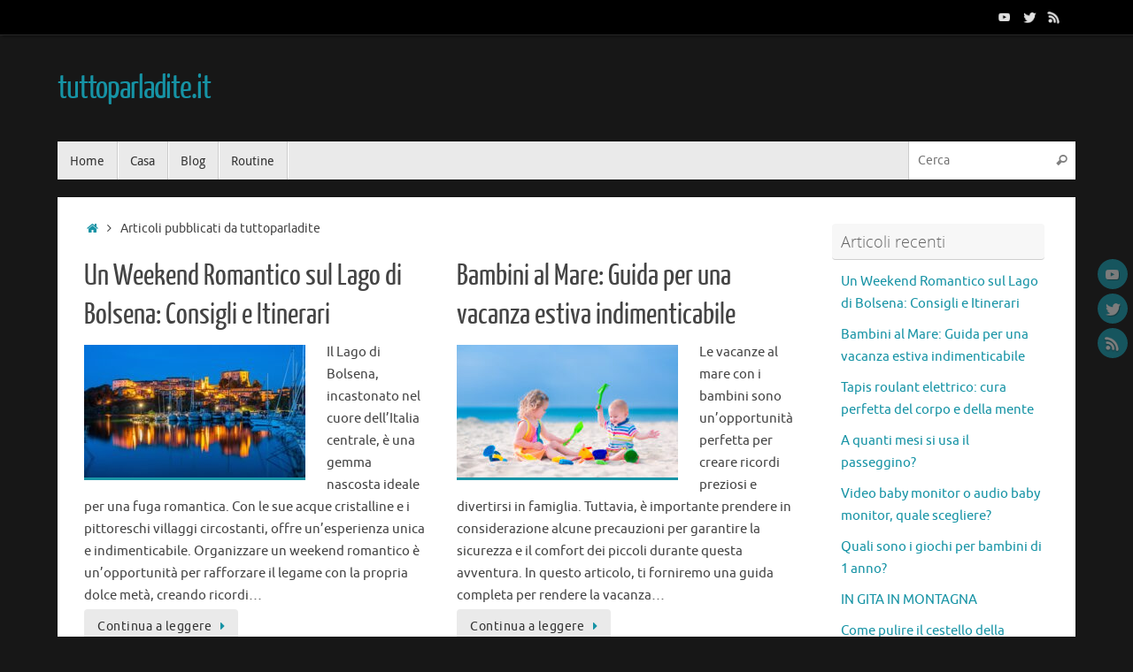

--- FILE ---
content_type: text/html; charset=UTF-8
request_url: http://www.tuttoparladite.it/author/tuttoparladite/
body_size: 14428
content:
<!DOCTYPE html>
<html lang="it-IT">
<head>
<meta name="viewport" content="width=device-width, user-scalable=no, initial-scale=1.0, minimum-scale=1.0, maximum-scale=1.0">
<meta http-equiv="Content-Type" content="text/html; charset=UTF-8" />
<link rel="profile" href="http://gmpg.org/xfn/11" />
<link rel="pingback" href="http://www.tuttoparladite.it/xmlrpc.php" />
<meta name='robots' content='index, follow, max-image-preview:large, max-snippet:-1, max-video-preview:-1' />

	<!-- This site is optimized with the Yoast SEO plugin v22.7 - https://yoast.com/wordpress/plugins/seo/ -->
	<title>tuttoparladite, Autore presso tuttoparladite.it</title>
	<link rel="canonical" href="http://www.tuttoparladite.it/author/tuttoparladite/" />
	<link rel="next" href="http://www.tuttoparladite.it/author/tuttoparladite/page/2/" />
	<meta property="og:locale" content="it_IT" />
	<meta property="og:type" content="profile" />
	<meta property="og:title" content="tuttoparladite, Autore presso tuttoparladite.it" />
	<meta property="og:url" content="http://www.tuttoparladite.it/author/tuttoparladite/" />
	<meta property="og:site_name" content="tuttoparladite.it" />
	<meta property="og:image" content="https://0.gravatar.com/avatar/3b828bd89febe4eaf0da36193a866744?s=500&d=mm&r=g" />
	<meta name="twitter:card" content="summary_large_image" />
	<script type="application/ld+json" class="yoast-schema-graph">{"@context":"https://schema.org","@graph":[{"@type":"ProfilePage","@id":"http://www.tuttoparladite.it/author/tuttoparladite/","url":"http://www.tuttoparladite.it/author/tuttoparladite/","name":"tuttoparladite, Autore presso tuttoparladite.it","isPartOf":{"@id":"http://www.tuttoparladite.it/#website"},"primaryImageOfPage":{"@id":"http://www.tuttoparladite.it/author/tuttoparladite/#primaryimage"},"image":{"@id":"http://www.tuttoparladite.it/author/tuttoparladite/#primaryimage"},"thumbnailUrl":"http://www.tuttoparladite.it/wp-content/uploads/2024/06/bolsena.jpg","breadcrumb":{"@id":"http://www.tuttoparladite.it/author/tuttoparladite/#breadcrumb"},"inLanguage":"it-IT","potentialAction":[{"@type":"ReadAction","target":["http://www.tuttoparladite.it/author/tuttoparladite/"]}]},{"@type":"ImageObject","inLanguage":"it-IT","@id":"http://www.tuttoparladite.it/author/tuttoparladite/#primaryimage","url":"http://www.tuttoparladite.it/wp-content/uploads/2024/06/bolsena.jpg","contentUrl":"http://www.tuttoparladite.it/wp-content/uploads/2024/06/bolsena.jpg","width":2000,"height":1331},{"@type":"BreadcrumbList","@id":"http://www.tuttoparladite.it/author/tuttoparladite/#breadcrumb","itemListElement":[{"@type":"ListItem","position":1,"name":"Home","item":"http://www.tuttoparladite.it/"},{"@type":"ListItem","position":2,"name":"Archivi per tuttoparladite"}]},{"@type":"WebSite","@id":"http://www.tuttoparladite.it/#website","url":"http://www.tuttoparladite.it/","name":"tuttoparladite.it","description":"","potentialAction":[{"@type":"SearchAction","target":{"@type":"EntryPoint","urlTemplate":"http://www.tuttoparladite.it/?s={search_term_string}"},"query-input":"required name=search_term_string"}],"inLanguage":"it-IT"},{"@type":"Person","@id":"http://www.tuttoparladite.it/#/schema/person/bc58f9a7829b9f6dd3113304d48bf60f","name":"tuttoparladite","image":{"@type":"ImageObject","inLanguage":"it-IT","@id":"http://www.tuttoparladite.it/#/schema/person/image/","url":"https://secure.gravatar.com/avatar/61fe16730d695de2b48acc68ed25eb993ad951daa35bc269c696cca16b9f86c8?s=96&d=mm&r=g","contentUrl":"https://secure.gravatar.com/avatar/61fe16730d695de2b48acc68ed25eb993ad951daa35bc269c696cca16b9f86c8?s=96&d=mm&r=g","caption":"tuttoparladite"},"mainEntityOfPage":{"@id":"http://www.tuttoparladite.it/author/tuttoparladite/"}}]}</script>
	<!-- / Yoast SEO plugin. -->


<link rel="alternate" type="application/rss+xml" title="tuttoparladite.it &raquo; Feed" href="http://www.tuttoparladite.it/feed/" />
<link rel="alternate" type="application/rss+xml" title="tuttoparladite.it &raquo; Feed dei commenti" href="http://www.tuttoparladite.it/comments/feed/" />
<link rel="alternate" type="application/rss+xml" title="tuttoparladite.it &raquo; Articoli per il feed tuttoparladite" href="http://www.tuttoparladite.it/author/tuttoparladite/feed/" />
<style id='wp-img-auto-sizes-contain-inline-css' type='text/css'>
img:is([sizes=auto i],[sizes^="auto," i]){contain-intrinsic-size:3000px 1500px}
/*# sourceURL=wp-img-auto-sizes-contain-inline-css */
</style>
<style id='wp-emoji-styles-inline-css' type='text/css'>

	img.wp-smiley, img.emoji {
		display: inline !important;
		border: none !important;
		box-shadow: none !important;
		height: 1em !important;
		width: 1em !important;
		margin: 0 0.07em !important;
		vertical-align: -0.1em !important;
		background: none !important;
		padding: 0 !important;
	}
/*# sourceURL=wp-emoji-styles-inline-css */
</style>
<style id='wp-block-library-inline-css' type='text/css'>
:root{--wp-block-synced-color:#7a00df;--wp-block-synced-color--rgb:122,0,223;--wp-bound-block-color:var(--wp-block-synced-color);--wp-editor-canvas-background:#ddd;--wp-admin-theme-color:#007cba;--wp-admin-theme-color--rgb:0,124,186;--wp-admin-theme-color-darker-10:#006ba1;--wp-admin-theme-color-darker-10--rgb:0,107,160.5;--wp-admin-theme-color-darker-20:#005a87;--wp-admin-theme-color-darker-20--rgb:0,90,135;--wp-admin-border-width-focus:2px}@media (min-resolution:192dpi){:root{--wp-admin-border-width-focus:1.5px}}.wp-element-button{cursor:pointer}:root .has-very-light-gray-background-color{background-color:#eee}:root .has-very-dark-gray-background-color{background-color:#313131}:root .has-very-light-gray-color{color:#eee}:root .has-very-dark-gray-color{color:#313131}:root .has-vivid-green-cyan-to-vivid-cyan-blue-gradient-background{background:linear-gradient(135deg,#00d084,#0693e3)}:root .has-purple-crush-gradient-background{background:linear-gradient(135deg,#34e2e4,#4721fb 50%,#ab1dfe)}:root .has-hazy-dawn-gradient-background{background:linear-gradient(135deg,#faaca8,#dad0ec)}:root .has-subdued-olive-gradient-background{background:linear-gradient(135deg,#fafae1,#67a671)}:root .has-atomic-cream-gradient-background{background:linear-gradient(135deg,#fdd79a,#004a59)}:root .has-nightshade-gradient-background{background:linear-gradient(135deg,#330968,#31cdcf)}:root .has-midnight-gradient-background{background:linear-gradient(135deg,#020381,#2874fc)}:root{--wp--preset--font-size--normal:16px;--wp--preset--font-size--huge:42px}.has-regular-font-size{font-size:1em}.has-larger-font-size{font-size:2.625em}.has-normal-font-size{font-size:var(--wp--preset--font-size--normal)}.has-huge-font-size{font-size:var(--wp--preset--font-size--huge)}.has-text-align-center{text-align:center}.has-text-align-left{text-align:left}.has-text-align-right{text-align:right}.has-fit-text{white-space:nowrap!important}#end-resizable-editor-section{display:none}.aligncenter{clear:both}.items-justified-left{justify-content:flex-start}.items-justified-center{justify-content:center}.items-justified-right{justify-content:flex-end}.items-justified-space-between{justify-content:space-between}.screen-reader-text{border:0;clip-path:inset(50%);height:1px;margin:-1px;overflow:hidden;padding:0;position:absolute;width:1px;word-wrap:normal!important}.screen-reader-text:focus{background-color:#ddd;clip-path:none;color:#444;display:block;font-size:1em;height:auto;left:5px;line-height:normal;padding:15px 23px 14px;text-decoration:none;top:5px;width:auto;z-index:100000}html :where(.has-border-color){border-style:solid}html :where([style*=border-top-color]){border-top-style:solid}html :where([style*=border-right-color]){border-right-style:solid}html :where([style*=border-bottom-color]){border-bottom-style:solid}html :where([style*=border-left-color]){border-left-style:solid}html :where([style*=border-width]){border-style:solid}html :where([style*=border-top-width]){border-top-style:solid}html :where([style*=border-right-width]){border-right-style:solid}html :where([style*=border-bottom-width]){border-bottom-style:solid}html :where([style*=border-left-width]){border-left-style:solid}html :where(img[class*=wp-image-]){height:auto;max-width:100%}:where(figure){margin:0 0 1em}html :where(.is-position-sticky){--wp-admin--admin-bar--position-offset:var(--wp-admin--admin-bar--height,0px)}@media screen and (max-width:600px){html :where(.is-position-sticky){--wp-admin--admin-bar--position-offset:0px}}

/*# sourceURL=wp-block-library-inline-css */
</style><style id='wp-block-heading-inline-css' type='text/css'>
h1:where(.wp-block-heading).has-background,h2:where(.wp-block-heading).has-background,h3:where(.wp-block-heading).has-background,h4:where(.wp-block-heading).has-background,h5:where(.wp-block-heading).has-background,h6:where(.wp-block-heading).has-background{padding:1.25em 2.375em}h1.has-text-align-left[style*=writing-mode]:where([style*=vertical-lr]),h1.has-text-align-right[style*=writing-mode]:where([style*=vertical-rl]),h2.has-text-align-left[style*=writing-mode]:where([style*=vertical-lr]),h2.has-text-align-right[style*=writing-mode]:where([style*=vertical-rl]),h3.has-text-align-left[style*=writing-mode]:where([style*=vertical-lr]),h3.has-text-align-right[style*=writing-mode]:where([style*=vertical-rl]),h4.has-text-align-left[style*=writing-mode]:where([style*=vertical-lr]),h4.has-text-align-right[style*=writing-mode]:where([style*=vertical-rl]),h5.has-text-align-left[style*=writing-mode]:where([style*=vertical-lr]),h5.has-text-align-right[style*=writing-mode]:where([style*=vertical-rl]),h6.has-text-align-left[style*=writing-mode]:where([style*=vertical-lr]),h6.has-text-align-right[style*=writing-mode]:where([style*=vertical-rl]){rotate:180deg}
/*# sourceURL=http://www.tuttoparladite.it/wp-includes/blocks/heading/style.min.css */
</style>
<style id='wp-block-list-inline-css' type='text/css'>
ol,ul{box-sizing:border-box}:root :where(.wp-block-list.has-background){padding:1.25em 2.375em}
/*# sourceURL=http://www.tuttoparladite.it/wp-includes/blocks/list/style.min.css */
</style>
<style id='wp-block-paragraph-inline-css' type='text/css'>
.is-small-text{font-size:.875em}.is-regular-text{font-size:1em}.is-large-text{font-size:2.25em}.is-larger-text{font-size:3em}.has-drop-cap:not(:focus):first-letter{float:left;font-size:8.4em;font-style:normal;font-weight:100;line-height:.68;margin:.05em .1em 0 0;text-transform:uppercase}body.rtl .has-drop-cap:not(:focus):first-letter{float:none;margin-left:.1em}p.has-drop-cap.has-background{overflow:hidden}:root :where(p.has-background){padding:1.25em 2.375em}:where(p.has-text-color:not(.has-link-color)) a{color:inherit}p.has-text-align-left[style*="writing-mode:vertical-lr"],p.has-text-align-right[style*="writing-mode:vertical-rl"]{rotate:180deg}
/*# sourceURL=http://www.tuttoparladite.it/wp-includes/blocks/paragraph/style.min.css */
</style>
<style id='global-styles-inline-css' type='text/css'>
:root{--wp--preset--aspect-ratio--square: 1;--wp--preset--aspect-ratio--4-3: 4/3;--wp--preset--aspect-ratio--3-4: 3/4;--wp--preset--aspect-ratio--3-2: 3/2;--wp--preset--aspect-ratio--2-3: 2/3;--wp--preset--aspect-ratio--16-9: 16/9;--wp--preset--aspect-ratio--9-16: 9/16;--wp--preset--color--black: #000000;--wp--preset--color--cyan-bluish-gray: #abb8c3;--wp--preset--color--white: #ffffff;--wp--preset--color--pale-pink: #f78da7;--wp--preset--color--vivid-red: #cf2e2e;--wp--preset--color--luminous-vivid-orange: #ff6900;--wp--preset--color--luminous-vivid-amber: #fcb900;--wp--preset--color--light-green-cyan: #7bdcb5;--wp--preset--color--vivid-green-cyan: #00d084;--wp--preset--color--pale-cyan-blue: #8ed1fc;--wp--preset--color--vivid-cyan-blue: #0693e3;--wp--preset--color--vivid-purple: #9b51e0;--wp--preset--gradient--vivid-cyan-blue-to-vivid-purple: linear-gradient(135deg,rgb(6,147,227) 0%,rgb(155,81,224) 100%);--wp--preset--gradient--light-green-cyan-to-vivid-green-cyan: linear-gradient(135deg,rgb(122,220,180) 0%,rgb(0,208,130) 100%);--wp--preset--gradient--luminous-vivid-amber-to-luminous-vivid-orange: linear-gradient(135deg,rgb(252,185,0) 0%,rgb(255,105,0) 100%);--wp--preset--gradient--luminous-vivid-orange-to-vivid-red: linear-gradient(135deg,rgb(255,105,0) 0%,rgb(207,46,46) 100%);--wp--preset--gradient--very-light-gray-to-cyan-bluish-gray: linear-gradient(135deg,rgb(238,238,238) 0%,rgb(169,184,195) 100%);--wp--preset--gradient--cool-to-warm-spectrum: linear-gradient(135deg,rgb(74,234,220) 0%,rgb(151,120,209) 20%,rgb(207,42,186) 40%,rgb(238,44,130) 60%,rgb(251,105,98) 80%,rgb(254,248,76) 100%);--wp--preset--gradient--blush-light-purple: linear-gradient(135deg,rgb(255,206,236) 0%,rgb(152,150,240) 100%);--wp--preset--gradient--blush-bordeaux: linear-gradient(135deg,rgb(254,205,165) 0%,rgb(254,45,45) 50%,rgb(107,0,62) 100%);--wp--preset--gradient--luminous-dusk: linear-gradient(135deg,rgb(255,203,112) 0%,rgb(199,81,192) 50%,rgb(65,88,208) 100%);--wp--preset--gradient--pale-ocean: linear-gradient(135deg,rgb(255,245,203) 0%,rgb(182,227,212) 50%,rgb(51,167,181) 100%);--wp--preset--gradient--electric-grass: linear-gradient(135deg,rgb(202,248,128) 0%,rgb(113,206,126) 100%);--wp--preset--gradient--midnight: linear-gradient(135deg,rgb(2,3,129) 0%,rgb(40,116,252) 100%);--wp--preset--font-size--small: 13px;--wp--preset--font-size--medium: 20px;--wp--preset--font-size--large: 36px;--wp--preset--font-size--x-large: 42px;--wp--preset--spacing--20: 0.44rem;--wp--preset--spacing--30: 0.67rem;--wp--preset--spacing--40: 1rem;--wp--preset--spacing--50: 1.5rem;--wp--preset--spacing--60: 2.25rem;--wp--preset--spacing--70: 3.38rem;--wp--preset--spacing--80: 5.06rem;--wp--preset--shadow--natural: 6px 6px 9px rgba(0, 0, 0, 0.2);--wp--preset--shadow--deep: 12px 12px 50px rgba(0, 0, 0, 0.4);--wp--preset--shadow--sharp: 6px 6px 0px rgba(0, 0, 0, 0.2);--wp--preset--shadow--outlined: 6px 6px 0px -3px rgb(255, 255, 255), 6px 6px rgb(0, 0, 0);--wp--preset--shadow--crisp: 6px 6px 0px rgb(0, 0, 0);}:where(.is-layout-flex){gap: 0.5em;}:where(.is-layout-grid){gap: 0.5em;}body .is-layout-flex{display: flex;}.is-layout-flex{flex-wrap: wrap;align-items: center;}.is-layout-flex > :is(*, div){margin: 0;}body .is-layout-grid{display: grid;}.is-layout-grid > :is(*, div){margin: 0;}:where(.wp-block-columns.is-layout-flex){gap: 2em;}:where(.wp-block-columns.is-layout-grid){gap: 2em;}:where(.wp-block-post-template.is-layout-flex){gap: 1.25em;}:where(.wp-block-post-template.is-layout-grid){gap: 1.25em;}.has-black-color{color: var(--wp--preset--color--black) !important;}.has-cyan-bluish-gray-color{color: var(--wp--preset--color--cyan-bluish-gray) !important;}.has-white-color{color: var(--wp--preset--color--white) !important;}.has-pale-pink-color{color: var(--wp--preset--color--pale-pink) !important;}.has-vivid-red-color{color: var(--wp--preset--color--vivid-red) !important;}.has-luminous-vivid-orange-color{color: var(--wp--preset--color--luminous-vivid-orange) !important;}.has-luminous-vivid-amber-color{color: var(--wp--preset--color--luminous-vivid-amber) !important;}.has-light-green-cyan-color{color: var(--wp--preset--color--light-green-cyan) !important;}.has-vivid-green-cyan-color{color: var(--wp--preset--color--vivid-green-cyan) !important;}.has-pale-cyan-blue-color{color: var(--wp--preset--color--pale-cyan-blue) !important;}.has-vivid-cyan-blue-color{color: var(--wp--preset--color--vivid-cyan-blue) !important;}.has-vivid-purple-color{color: var(--wp--preset--color--vivid-purple) !important;}.has-black-background-color{background-color: var(--wp--preset--color--black) !important;}.has-cyan-bluish-gray-background-color{background-color: var(--wp--preset--color--cyan-bluish-gray) !important;}.has-white-background-color{background-color: var(--wp--preset--color--white) !important;}.has-pale-pink-background-color{background-color: var(--wp--preset--color--pale-pink) !important;}.has-vivid-red-background-color{background-color: var(--wp--preset--color--vivid-red) !important;}.has-luminous-vivid-orange-background-color{background-color: var(--wp--preset--color--luminous-vivid-orange) !important;}.has-luminous-vivid-amber-background-color{background-color: var(--wp--preset--color--luminous-vivid-amber) !important;}.has-light-green-cyan-background-color{background-color: var(--wp--preset--color--light-green-cyan) !important;}.has-vivid-green-cyan-background-color{background-color: var(--wp--preset--color--vivid-green-cyan) !important;}.has-pale-cyan-blue-background-color{background-color: var(--wp--preset--color--pale-cyan-blue) !important;}.has-vivid-cyan-blue-background-color{background-color: var(--wp--preset--color--vivid-cyan-blue) !important;}.has-vivid-purple-background-color{background-color: var(--wp--preset--color--vivid-purple) !important;}.has-black-border-color{border-color: var(--wp--preset--color--black) !important;}.has-cyan-bluish-gray-border-color{border-color: var(--wp--preset--color--cyan-bluish-gray) !important;}.has-white-border-color{border-color: var(--wp--preset--color--white) !important;}.has-pale-pink-border-color{border-color: var(--wp--preset--color--pale-pink) !important;}.has-vivid-red-border-color{border-color: var(--wp--preset--color--vivid-red) !important;}.has-luminous-vivid-orange-border-color{border-color: var(--wp--preset--color--luminous-vivid-orange) !important;}.has-luminous-vivid-amber-border-color{border-color: var(--wp--preset--color--luminous-vivid-amber) !important;}.has-light-green-cyan-border-color{border-color: var(--wp--preset--color--light-green-cyan) !important;}.has-vivid-green-cyan-border-color{border-color: var(--wp--preset--color--vivid-green-cyan) !important;}.has-pale-cyan-blue-border-color{border-color: var(--wp--preset--color--pale-cyan-blue) !important;}.has-vivid-cyan-blue-border-color{border-color: var(--wp--preset--color--vivid-cyan-blue) !important;}.has-vivid-purple-border-color{border-color: var(--wp--preset--color--vivid-purple) !important;}.has-vivid-cyan-blue-to-vivid-purple-gradient-background{background: var(--wp--preset--gradient--vivid-cyan-blue-to-vivid-purple) !important;}.has-light-green-cyan-to-vivid-green-cyan-gradient-background{background: var(--wp--preset--gradient--light-green-cyan-to-vivid-green-cyan) !important;}.has-luminous-vivid-amber-to-luminous-vivid-orange-gradient-background{background: var(--wp--preset--gradient--luminous-vivid-amber-to-luminous-vivid-orange) !important;}.has-luminous-vivid-orange-to-vivid-red-gradient-background{background: var(--wp--preset--gradient--luminous-vivid-orange-to-vivid-red) !important;}.has-very-light-gray-to-cyan-bluish-gray-gradient-background{background: var(--wp--preset--gradient--very-light-gray-to-cyan-bluish-gray) !important;}.has-cool-to-warm-spectrum-gradient-background{background: var(--wp--preset--gradient--cool-to-warm-spectrum) !important;}.has-blush-light-purple-gradient-background{background: var(--wp--preset--gradient--blush-light-purple) !important;}.has-blush-bordeaux-gradient-background{background: var(--wp--preset--gradient--blush-bordeaux) !important;}.has-luminous-dusk-gradient-background{background: var(--wp--preset--gradient--luminous-dusk) !important;}.has-pale-ocean-gradient-background{background: var(--wp--preset--gradient--pale-ocean) !important;}.has-electric-grass-gradient-background{background: var(--wp--preset--gradient--electric-grass) !important;}.has-midnight-gradient-background{background: var(--wp--preset--gradient--midnight) !important;}.has-small-font-size{font-size: var(--wp--preset--font-size--small) !important;}.has-medium-font-size{font-size: var(--wp--preset--font-size--medium) !important;}.has-large-font-size{font-size: var(--wp--preset--font-size--large) !important;}.has-x-large-font-size{font-size: var(--wp--preset--font-size--x-large) !important;}
/*# sourceURL=global-styles-inline-css */
</style>

<style id='classic-theme-styles-inline-css' type='text/css'>
/*! This file is auto-generated */
.wp-block-button__link{color:#fff;background-color:#32373c;border-radius:9999px;box-shadow:none;text-decoration:none;padding:calc(.667em + 2px) calc(1.333em + 2px);font-size:1.125em}.wp-block-file__button{background:#32373c;color:#fff;text-decoration:none}
/*# sourceURL=/wp-includes/css/classic-themes.min.css */
</style>
<link rel='stylesheet' id='tempera-fonts-css' href='http://www.tuttoparladite.it/wp-content/themes/tempera/fonts/fontfaces.css?ver=1.8.1' type='text/css' media='all' />
<link rel='stylesheet' id='chld_thm_cfg_parent-css' href='http://www.tuttoparladite.it/wp-content/themes/tempera/style.css?ver=6.9' type='text/css' media='all' />
<link rel='stylesheet' id='tempera-style-css' href='http://www.tuttoparladite.it/wp-content/themes/tempera-child/style.css?ver=1.8.1' type='text/css' media='all' />
<style id='tempera-style-inline-css' type='text/css'>
#header, #main, #topbar-inner { max-width: 1150px; } #container.one-column { } #container.two-columns-right #secondary { width:250px; float:right; } #container.two-columns-right #content { width:calc(100% - 280px); float:left; } #container.two-columns-left #primary { width:250px; float:left; } #container.two-columns-left #content { width:calc(100% - 280px); float:right; } #container.three-columns-right .sidey { width:125px; float:left; } #container.three-columns-right #primary { margin-left:15px; margin-right:15px; } #container.three-columns-right #content { width: calc(100% - 280px); float:left;} #container.three-columns-left .sidey { width:125px; float:left; } #container.three-columns-left #secondary {margin-left:15px; margin-right:15px; } #container.three-columns-left #content { width: calc(100% - 280px); float:right; } #container.three-columns-sided .sidey { width:125px; float:left; } #container.three-columns-sided #secondary { float:right; } #container.three-columns-sided #content { width: calc(100% - 310px); float:right; margin: 0 155px 0 -1150px; } body { font-family: Ubuntu; } #content h1.entry-title a, #content h2.entry-title a, #content h1.entry-title , #content h2.entry-title { font-family: "Yanone Kaffeesatz Regular"; } .widget-title, .widget-title a { font-family: "Open Sans Light"; } .entry-content h1, .entry-content h2, .entry-content h3, .entry-content h4, .entry-content h5, .entry-content h6, #comments #reply-title, .nivo-caption h2, #front-text1 h2, #front-text2 h2, .column-header-image, .column-header-noimage { font-family: "Open Sans Light"; } #site-title span a { font-family: "Yanone Kaffeesatz Regular"; } #access ul li a, #access ul li a span { font-family: "Droid Sans"; } body { color: #444444; background-color: #171717 } a { color: #1693A5; } a:hover,.entry-meta span a:hover, .comments-link a:hover { color: #D6341D; } #header { ; } #site-title span a { color:#1693A5; } #site-description { color:#999999; } .socials a { background-color: #1693A5; } .socials .socials-hover { background-color: #D6341D; } /* Main menu top level */ #access a, #nav-toggle span, li.menu-main-search .searchform input[type="search"] { color: #333333; } li.menu-main-search .searchform input[type="search"] { background-color: #ffffff; border-left-color: #cccccc; } #access, #nav-toggle {background-color: #EAEAEA; } #access > .menu > ul > li > a > span { border-color: #cccccc; -webkit-box-shadow: 1px 0 0 #ffffff; box-shadow: 1px 0 0 #ffffff; } /*.rtl #access > .menu > ul > li > a > span { -webkit-box-shadow: -1px 0 0 #ffffff; box-shadow: -1px 0 0 #ffffff; } */ #access a:hover {background-color: #f7f7f7; } #access ul li.current_page_item > a, #access ul li.current-menu-item > a, #access ul li.current_page_ancestor > a, #access ul li.current-menu-ancestor > a { background-color: #f7f7f7; } /* Main menu Submenus */ #access > .menu > ul > li > ul:before {border-bottom-color:#2D2D2D;} #access ul ul ul li:first-child:before { border-right-color:#2D2D2D;} #access ul ul li { background-color:#2D2D2D; border-top-color:#3b3b3b; border-bottom-color:#222222} #access ul ul li a{color:#BBBBBB} #access ul ul li a:hover{background:#3b3b3b} #access ul ul li.current_page_item > a, #access ul ul li.current-menu-item > a, #access ul ul li.current_page_ancestor > a, #access ul ul li.current-menu-ancestor > a { background-color:#3b3b3b; } #topbar { background-color: #000000;border-bottom-color:#282828; box-shadow:3px 0 3px #000000; } .topmenu ul li a, .topmenu .searchsubmit { color: #CCCCCC; } .topmenu ul li a:hover, .topmenu .searchform input[type="search"] { color: #EEEEEE; border-bottom-color: rgba( 22,147,165, 0.5); } #main { background-color: #FFFFFF; } #author-info, #entry-author-info, #content .page-title { border-color: #1693A5; background: #F7F7F7; } #entry-author-info #author-avatar, #author-info #author-avatar { border-color: #EEEEEE; } .sidey .widget-container { color: #333333; ; } .sidey .widget-title { color: #666666; background-color: #F7F7F7;border-color:#cfcfcf;} .sidey .widget-container a {} .sidey .widget-container a:hover {} .entry-content h1, .entry-content h2, .entry-content h3, .entry-content h4, .entry-content h5, .entry-content h6 { color: #444444; } .sticky .entry-header {border-color:#1693A5 } .entry-title, .entry-title a { color: #444444; } .entry-title a:hover { color: #000000; } #content span.entry-format { color: #333333; background-color: #EAEAEA; } #footer { color: #AAAAAA; ; } #footer2 { color: #AAAAAA; background-color: #F7F7F7; } #footer a { ; } #footer a:hover { ; } #footer2 a, .footermenu ul li:after { ; } #footer2 a:hover { ; } #footer .widget-container { color: #333333; ; } #footer .widget-title { color: #666666; background-color: #F7F7F7;border-color:#cfcfcf } a.continue-reading-link, #cryout_ajax_more_trigger { color:#333333; background:#EAEAEA; border-bottom-color:#1693A5; } a.continue-reading-link:hover { border-bottom-color:#D6341D; } a.continue-reading-link i.crycon-right-dir {color:#1693A5} a.continue-reading-link:hover i.crycon-right-dir {color:#D6341D} .page-link a, .page-link > span > em {border-color:#CCCCCC} .columnmore a {background:#1693A5;color:#F7F7F7} .columnmore a:hover {background:#D6341D;} .button, #respond .form-submit input#submit, input[type="submit"], input[type="reset"] { background-color: #1693A5; } .button:hover, #respond .form-submit input#submit:hover { background-color: #D6341D; } .entry-content tr th, .entry-content thead th { color: #444444; } .entry-content table, .entry-content fieldset, .entry-content tr td, .entry-content tr th, .entry-content thead th { border-color: #CCCCCC; } .entry-content tr.even td { background-color: #F7F7F7 !important; } hr { border-color: #CCCCCC; } input[type="text"], input[type="password"], input[type="email"], textarea, select, input[type="color"],input[type="date"],input[type="datetime"],input[type="datetime-local"],input[type="month"],input[type="number"],input[type="range"], input[type="search"],input[type="tel"],input[type="time"],input[type="url"],input[type="week"] { background-color: #F7F7F7; border-color: #CCCCCC #EEEEEE #EEEEEE #CCCCCC; color: #444444; } input[type="submit"], input[type="reset"] { color: #FFFFFF; background-color: #1693A5; } input[type="text"]:hover, input[type="password"]:hover, input[type="email"]:hover, textarea:hover, input[type="color"]:hover, input[type="date"]:hover, input[type="datetime"]:hover, input[type="datetime-local"]:hover, input[type="month"]:hover, input[type="number"]:hover, input[type="range"]:hover, input[type="search"]:hover, input[type="tel"]:hover, input[type="time"]:hover, input[type="url"]:hover, input[type="week"]:hover { background-color: rgba(247,247,247,0.4); } .entry-content pre { border-color: #CCCCCC; border-bottom-color:#1693A5;} .entry-content code { background-color:#F7F7F7;} .entry-content blockquote { border-color: #EEEEEE; } abbr, acronym { border-color: #444444; } .comment-meta a { color: #444444; } #respond .form-allowed-tags { color: #999999; } .entry-meta .crycon-metas:before {color:#CCCCCC;} .entry-meta span a, .comments-link a, .entry-meta {color:#666666;} .entry-meta span a:hover, .comments-link a:hover {} .nav-next a:hover {} .nav-previous a:hover { } .pagination { border-color:#ededed;} .pagination span, .pagination a { background:#F7F7F7; border-left-color:#dddddd; border-right-color:#ffffff; } .pagination a:hover { background: #ffffff; } #searchform input[type="text"] {color:#999999;} .caption-accented .wp-caption { background-color:rgba(22,147,165,0.8); color:#FFFFFF} .tempera-image-one .entry-content img[class*='align'], .tempera-image-one .entry-summary img[class*='align'], .tempera-image-two .entry-content img[class*='align'], .tempera-image-two .entry-summary img[class*='align'], .tempera-image-one .entry-content [class*='wp-block'][class*='align'] img, .tempera-image-one .entry-summary [class*='wp-block'][class*='align'] img, .tempera-image-two .entry-content [class*='wp-block'][class*='align'] img, .tempera-image-two .entry-summary [class*='wp-block'][class*='align'] img { border-color:#1693A5;} html { font-size:15px; line-height:1.7; } .entry-content, .entry-summary, #frontpage blockquote { text-align:inherit; } .entry-content, .entry-summary, .widget-area { ; } #content h1.entry-title, #content h2.entry-title { font-size:34px ;} .widget-title, .widget-title a { font-size:18px ;} h1 { font-size: 2.526em; } h2 { font-size: 2.202em; } h3 { font-size: 1.878em; } h4 { font-size: 1.554em; } h5 { font-size: 1.23em; } h6 { font-size: 0.906em; } #site-title { font-size:38px ;} #access ul li a, li.menu-main-search .searchform input[type="search"] { font-size:14px ;} .nocomments, .nocomments2 {display:none;} #header-container > div { margin:40px 0 0 0px;} .entry-content p, .entry-content ul, .entry-content ol, .entry-content dd, .entry-content pre, .entry-content hr, .commentlist p { margin-bottom: 1.0em; } header.entry-header > .entry-meta { display: none; } #toTop {background:#FFFFFF;margin-left:1300px;} #toTop:hover .crycon-back2top:before {color:#D6341D;} @media (max-width: 1195px) { #footer2 #toTop { position: relative; margin-left: auto !important; margin-right: auto !important; bottom: 0; display: block; width: 45px; border-radius: 4px 4px 0 0; opacity: 1; } } #main {margin-top:20px; } #forbottom {margin-left: 30px; margin-right: 30px;} #header-widget-area { width: 33%; } #branding { height:120px; } 
/* Tempera Custom CSS */
/*# sourceURL=tempera-style-inline-css */
</style>
<link rel='stylesheet' id='tempera-mobile-css' href='http://www.tuttoparladite.it/wp-content/themes/tempera/styles/style-mobile.css?ver=1.8.1' type='text/css' media='all' />
<script type="text/javascript" src="http://www.tuttoparladite.it/wp-includes/js/jquery/jquery.min.js?ver=3.7.1" id="jquery-core-js"></script>
<script type="text/javascript" src="http://www.tuttoparladite.it/wp-includes/js/jquery/jquery-migrate.min.js?ver=3.4.1" id="jquery-migrate-js"></script>
<link rel="https://api.w.org/" href="http://www.tuttoparladite.it/wp-json/" /><link rel="alternate" title="JSON" type="application/json" href="http://www.tuttoparladite.it/wp-json/wp/v2/users/3" /><link rel="EditURI" type="application/rsd+xml" title="RSD" href="http://www.tuttoparladite.it/xmlrpc.php?rsd" />
<meta name="generator" content="WordPress 6.9" />
	<!--[if lt IE 9]>
	<script>
	document.createElement('header');
	document.createElement('nav');
	document.createElement('section');
	document.createElement('article');
	document.createElement('aside');
	document.createElement('footer');
	</script>
	<![endif]-->
	<link rel='stylesheet' id='remove-style-meta-css' href='http://www.tuttoparladite.it/wp-content/plugins/wp-author-date-and-meta-remover/css/entrymetastyle.css?ver=1.0' type='text/css' media='all' />
</head>
<body class="archive author author-tuttoparladite author-3 wp-theme-tempera wp-child-theme-tempera-child tempera-image-one caption-dark magazine-layout tempera-comment-placeholders tempera-menu-left">

	<a class="skip-link screen-reader-text" href="#main" title="Vai al contenuto"> Vai al contenuto </a>
	
<div id="wrapper" class="hfeed">
<div id="topbar" ><div id="topbar-inner"> <div class="socials" id="sheader">
			<a  target="_blank"  href="#"
			class="socialicons social-YouTube" title="YouTube">
				<img alt="YouTube" src="http://www.tuttoparladite.it/wp-content/themes/tempera/images/socials/YouTube.png" />
			</a>
			<a  target="_blank"  href="#"
			class="socialicons social-Twitter" title="Twitter">
				<img alt="Twitter" src="http://www.tuttoparladite.it/wp-content/themes/tempera/images/socials/Twitter.png" />
			</a>
			<a  target="_blank"  href="#"
			class="socialicons social-RSS" title="RSS">
				<img alt="RSS" src="http://www.tuttoparladite.it/wp-content/themes/tempera/images/socials/RSS.png" />
			</a></div> </div></div>
<div class="socials" id="srights">
			<a  target="_blank"  href="#"
			class="socialicons social-YouTube" title="YouTube">
				<img alt="YouTube" src="http://www.tuttoparladite.it/wp-content/themes/tempera/images/socials/YouTube.png" />
			</a>
			<a  target="_blank"  href="#"
			class="socialicons social-Twitter" title="Twitter">
				<img alt="Twitter" src="http://www.tuttoparladite.it/wp-content/themes/tempera/images/socials/Twitter.png" />
			</a>
			<a  target="_blank"  href="#"
			class="socialicons social-RSS" title="RSS">
				<img alt="RSS" src="http://www.tuttoparladite.it/wp-content/themes/tempera/images/socials/RSS.png" />
			</a></div>
<div id="header-full">
	<header id="header">
		<div id="masthead">
			<div id="branding" role="banner" >
					<div id="header-container">
	<div><div id="site-title"><span> <a href="http://www.tuttoparladite.it/" title="tuttoparladite.it" rel="home">tuttoparladite.it</a> </span></div><div id="site-description" ></div></div></div>								<div style="clear:both;"></div>
			</div><!-- #branding -->
			<button id="nav-toggle"><span>&nbsp;</span></button>
			<nav id="access" class="jssafe" role="navigation">
					<div class="skip-link screen-reader-text"><a href="#content" title="Vai al contenuto">
		Vai al contenuto	</a></div>
	<div class="menu"><ul id="prime_nav" class="menu"><li id="menu-item-37" class="menu-item menu-item-type-custom menu-item-object-custom menu-item-37"><a href="/"><span>Home</span></a></li>
<li id="menu-item-36" class="menu-item menu-item-type-taxonomy menu-item-object-category menu-item-36"><a href="http://www.tuttoparladite.it/category/casa/"><span>Casa</span></a></li>
<li id="menu-item-75" class="menu-item menu-item-type-taxonomy menu-item-object-category menu-item-75"><a href="http://www.tuttoparladite.it/category/blog/"><span>Blog</span></a></li>
<li id="menu-item-76" class="menu-item menu-item-type-taxonomy menu-item-object-category menu-item-76"><a href="http://www.tuttoparladite.it/category/routine/"><span>Routine</span></a></li>
<li class='menu-main-search'> 
<form role="search" method="get" class="searchform" action="http://www.tuttoparladite.it/">
	<label>
		<span class="screen-reader-text">Cerca:</span>
		<input type="search" class="s" placeholder="Cerca" value="" name="s" />
	</label>
	<button type="submit" class="searchsubmit"><span class="screen-reader-text">Cerca</span><i class="crycon-search"></i></button>
</form>
 </li></ul></div>			</nav><!-- #access -->
		</div><!-- #masthead -->
	</header><!-- #header -->
</div><!-- #header-full -->

<div style="clear:both;height:0;"> </div>

<div id="main" class="main">
			<div  id="forbottom" >
		
		<div style="clear:both;"> </div>

		
		<section id="container" class="two-columns-right">
			<div id="content" role="main">
			<div class="breadcrumbs"><a href="http://www.tuttoparladite.it"><i class="crycon-homebread"></i><span class="screen-reader-text">Home</span></a><i class="crycon-angle-right"></i> <span class="current">Articoli pubblicati da tuttoparladite</span></div><!--breadcrumbs-->
			
				
				
								
					
	<article id="post-95" class="post-95 post type-post status-publish format-standard has-post-thumbnail hentry category-blog">
				
		<header class="entry-header">			
			<h2 class="entry-title">
				<a href="http://www.tuttoparladite.it/blog/un-weekend-romantico-sul-lago-di-bolsena-consigli-e-itinerari/" title="Permalink a Un Weekend Romantico sul Lago di Bolsena: Consigli e Itinerari" rel="bookmark">Un Weekend Romantico sul Lago di Bolsena: Consigli e Itinerari</a>
			</h2>
						<div class="entry-meta">
							</div><!-- .entry-meta -->	
		</header><!-- .entry-header -->
		
						
												<div class="entry-summary">
						<a href="http://www.tuttoparladite.it/blog/un-weekend-romantico-sul-lago-di-bolsena-consigli-e-itinerari/" title="Un Weekend Romantico sul Lago di Bolsena: Consigli e Itinerari"><img width="250" height="150" src="http://www.tuttoparladite.it/wp-content/uploads/2024/06/bolsena-250x150.jpg" class="alignleft post_thumbnail wp-post-image" alt="" decoding="async" /></a>						<p>Il Lago di Bolsena, incastonato nel cuore dell&#8217;Italia centrale, è una gemma nascosta ideale per una fuga romantica. Con le sue acque cristalline e i pittoreschi villaggi circostanti, offre un&#8217;esperienza unica e indimenticabile. Organizzare un weekend romantico è un&#8217;opportunità per rafforzare il legame con la propria dolce metà, creando ricordi…</p>
<p class="continue-reading-button"> <a class="continue-reading-link" href="http://www.tuttoparladite.it/blog/un-weekend-romantico-sul-lago-di-bolsena-consigli-e-itinerari/">Continua a leggere<i class="crycon-right-dir"></i></a></p>
						</div><!-- .entry-summary -->
									
		
		<footer class="entry-meta">
			<span class="author vcard" ><i class="crycon-author crycon-metas" title="Autore"></i>
					<a class="url fn n" rel="author" href="http://www.tuttoparladite.it/author/tuttoparladite/" title="Visualizza tutti gli articoli di tuttoparladite">tuttoparladite</a></span><span><i class="crycon-time crycon-metas" title="Data"></i>
				<time class="onDate date published" datetime="2024-06-30T16:05:00+00:00">
					<a href="http://www.tuttoparladite.it/blog/un-weekend-romantico-sul-lago-di-bolsena-consigli-e-itinerari/" rel="bookmark">Giugno 30, 2024</a>
				</time>
			   </span><time class="updated"  datetime="2024-06-22T16:07:56+00:00">Giugno 22, 2024</time><span class="bl_categ"><i class="crycon-folder-open crycon-metas" title="Categorie"></i><a href="http://www.tuttoparladite.it/category/blog/" rel="tag">Blog</a></span> 		</footer>
	</article><!-- #post-95 -->
	
	
				
					
	<article id="post-91" class="post-91 post type-post status-publish format-standard has-post-thumbnail hentry category-blog">
				
		<header class="entry-header">			
			<h2 class="entry-title">
				<a href="http://www.tuttoparladite.it/blog/bambini-al-mare-guida-per-una-vacanza-estiva-indimenticabile/" title="Permalink a Bambini al Mare: Guida per una vacanza estiva indimenticabile" rel="bookmark">Bambini al Mare: Guida per una vacanza estiva indimenticabile</a>
			</h2>
						<div class="entry-meta">
							</div><!-- .entry-meta -->	
		</header><!-- .entry-header -->
		
						
												<div class="entry-summary">
						<a href="http://www.tuttoparladite.it/blog/bambini-al-mare-guida-per-una-vacanza-estiva-indimenticabile/" title="Bambini al Mare: Guida per una vacanza estiva indimenticabile"><img width="250" height="150" src="http://www.tuttoparladite.it/wp-content/uploads/2023/06/bambini-al-mare-250x150.jpg" class="alignleft post_thumbnail wp-post-image" alt="" decoding="async" /></a>						<p>Le vacanze al mare con i bambini sono un&#8217;opportunità perfetta per creare ricordi preziosi e divertirsi in famiglia. Tuttavia, è importante prendere in considerazione alcune precauzioni per garantire la sicurezza e il comfort dei piccoli durante questa avventura. In questo articolo, ti forniremo una guida completa per rendere la vacanza…</p>
<p class="continue-reading-button"> <a class="continue-reading-link" href="http://www.tuttoparladite.it/blog/bambini-al-mare-guida-per-una-vacanza-estiva-indimenticabile/">Continua a leggere<i class="crycon-right-dir"></i></a></p>
						</div><!-- .entry-summary -->
									
		
		<footer class="entry-meta">
			<span class="author vcard" ><i class="crycon-author crycon-metas" title="Autore"></i>
					<a class="url fn n" rel="author" href="http://www.tuttoparladite.it/author/tuttoparladite/" title="Visualizza tutti gli articoli di tuttoparladite">tuttoparladite</a></span><span><i class="crycon-time crycon-metas" title="Data"></i>
				<time class="onDate date published" datetime="2023-06-30T08:41:47+00:00">
					<a href="http://www.tuttoparladite.it/blog/bambini-al-mare-guida-per-una-vacanza-estiva-indimenticabile/" rel="bookmark">Giugno 30, 2023</a>
				</time>
			   </span><time class="updated"  datetime="2023-06-30T08:41:48+00:00">Giugno 30, 2023</time><span class="bl_categ"><i class="crycon-folder-open crycon-metas" title="Categorie"></i><a href="http://www.tuttoparladite.it/category/blog/" rel="tag">Blog</a></span> 		</footer>
	</article><!-- #post-91 -->
	
	
				
					
	<article id="post-86" class="post-86 post type-post status-publish format-standard has-post-thumbnail hentry category-blog">
				
		<header class="entry-header">			
			<h2 class="entry-title">
				<a href="http://www.tuttoparladite.it/blog/tapis-roulant-elettrico-cura-perfetta-del-corpo-e-della-mente/" title="Permalink a Tapis roulant elettrico: cura perfetta del corpo e della mente" rel="bookmark">Tapis roulant elettrico: cura perfetta del corpo e della mente</a>
			</h2>
						<div class="entry-meta">
							</div><!-- .entry-meta -->	
		</header><!-- .entry-header -->
		
						
												<div class="entry-summary">
						<a href="http://www.tuttoparladite.it/blog/tapis-roulant-elettrico-cura-perfetta-del-corpo-e-della-mente/" title="Tapis roulant elettrico: cura perfetta del corpo e della mente"><img width="250" height="150" src="http://www.tuttoparladite.it/wp-content/uploads/2021/12/tapis-roulant-250x150.jpg" class="alignleft post_thumbnail wp-post-image" alt="" decoding="async" /></a>						<p>Fare attività fisica in casa è molto importante perché permette di gestire il tempo dedicato allo sport in maniera pratica e comoda. Per riuscire a fare la giusta attività fisica tra le mura domestiche, potete contare sull&#8217;aiuto di un tapis roulant elettrico. Vi sono tantissime offerte per trovare il tipo di tapi roulant…</p>
<p class="continue-reading-button"> <a class="continue-reading-link" href="http://www.tuttoparladite.it/blog/tapis-roulant-elettrico-cura-perfetta-del-corpo-e-della-mente/">Continua a leggere<i class="crycon-right-dir"></i></a></p>
						</div><!-- .entry-summary -->
									
		
		<footer class="entry-meta">
			<span class="author vcard" ><i class="crycon-author crycon-metas" title="Autore"></i>
					<a class="url fn n" rel="author" href="http://www.tuttoparladite.it/author/tuttoparladite/" title="Visualizza tutti gli articoli di tuttoparladite">tuttoparladite</a></span><span><i class="crycon-time crycon-metas" title="Data"></i>
				<time class="onDate date published" datetime="2021-12-30T16:03:49+00:00">
					<a href="http://www.tuttoparladite.it/blog/tapis-roulant-elettrico-cura-perfetta-del-corpo-e-della-mente/" rel="bookmark">Dicembre 30, 2021</a>
				</time>
			   </span><time class="updated"  datetime="2021-12-30T16:03:50+00:00">Dicembre 30, 2021</time><span class="bl_categ"><i class="crycon-folder-open crycon-metas" title="Categorie"></i><a href="http://www.tuttoparladite.it/category/blog/" rel="tag">Blog</a></span> 		</footer>
	</article><!-- #post-86 -->
	
	
				
					
	<article id="post-83" class="post-83 post type-post status-publish format-standard has-post-thumbnail hentry category-routine">
				
		<header class="entry-header">			
			<h2 class="entry-title">
				<a href="http://www.tuttoparladite.it/routine/a-quanti-mesi-si-usa-il-passeggino/" title="Permalink a A quanti mesi si usa il passeggino?" rel="bookmark">A quanti mesi si usa il passeggino?</a>
			</h2>
						<div class="entry-meta">
							</div><!-- .entry-meta -->	
		</header><!-- .entry-header -->
		
						
												<div class="entry-summary">
						<a href="http://www.tuttoparladite.it/routine/a-quanti-mesi-si-usa-il-passeggino/" title="A quanti mesi si usa il passeggino?"><img width="250" height="150" src="http://www.tuttoparladite.it/wp-content/uploads/2021/12/baby-g758eeefcc_640-250x150.jpg" class="alignleft post_thumbnail wp-post-image" alt="" decoding="async" loading="lazy" /></a>						<p>Accompagnare un bambino nelle differenti fasi di crescita talvolta, non è facile. I dubbi sono tanti, cosi come le domande. Una su tutte per le neo mamme è:&nbsp;a quanti mesi si usa il passeggino?&nbsp;Se vi state chiedendo il passeggino da che mese va utilizzato, sappiate che questo dipende un po&#8217;…</p>
<p class="continue-reading-button"> <a class="continue-reading-link" href="http://www.tuttoparladite.it/routine/a-quanti-mesi-si-usa-il-passeggino/">Continua a leggere<i class="crycon-right-dir"></i></a></p>
						</div><!-- .entry-summary -->
									
		
		<footer class="entry-meta">
			<span class="author vcard" ><i class="crycon-author crycon-metas" title="Autore"></i>
					<a class="url fn n" rel="author" href="http://www.tuttoparladite.it/author/tuttoparladite/" title="Visualizza tutti gli articoli di tuttoparladite">tuttoparladite</a></span><span><i class="crycon-time crycon-metas" title="Data"></i>
				<time class="onDate date published" datetime="2021-12-15T10:50:39+00:00">
					<a href="http://www.tuttoparladite.it/routine/a-quanti-mesi-si-usa-il-passeggino/" rel="bookmark">Dicembre 15, 2021</a>
				</time>
			   </span><time class="updated"  datetime="2021-12-15T10:50:40+00:00">Dicembre 15, 2021</time><span class="bl_categ"><i class="crycon-folder-open crycon-metas" title="Categorie"></i><a href="http://www.tuttoparladite.it/category/routine/" rel="tag">Routine</a></span> 		</footer>
	</article><!-- #post-83 -->
	
	
				
					
	<article id="post-78" class="post-78 post type-post status-publish format-standard has-post-thumbnail hentry category-casa">
				
		<header class="entry-header">			
			<h2 class="entry-title">
				<a href="http://www.tuttoparladite.it/casa/video-baby-monitor-o-audio-baby-monitor-quale-scegliere/" title="Permalink a Video baby monitor o audio baby monitor, quale scegliere?" rel="bookmark">Video baby monitor o audio baby monitor, quale scegliere?</a>
			</h2>
						<div class="entry-meta">
							</div><!-- .entry-meta -->	
		</header><!-- .entry-header -->
		
						
												<div class="entry-summary">
						<a href="http://www.tuttoparladite.it/casa/video-baby-monitor-o-audio-baby-monitor-quale-scegliere/" title="Video baby monitor o audio baby monitor, quale scegliere?"><img width="250" height="150" src="http://www.tuttoparladite.it/wp-content/uploads/2021/10/video-baby-monitor-250x150.jpg" class="alignleft post_thumbnail wp-post-image" alt="" decoding="async" loading="lazy" /></a>						<p>Scegliere tra un baby monitor video o un audio baby monitor è una decisione che spesso crea delle perplessità ai neo genitori. Innanzitutto, prima di decidere è bene capire la differenza tra questi due apparecchi. Il video baby monitor è una telecamera per bambini che permette di tenere sotto controllo i vostri piccoli mentre…</p>
<p class="continue-reading-button"> <a class="continue-reading-link" href="http://www.tuttoparladite.it/casa/video-baby-monitor-o-audio-baby-monitor-quale-scegliere/">Continua a leggere<i class="crycon-right-dir"></i></a></p>
						</div><!-- .entry-summary -->
									
		
		<footer class="entry-meta">
			<span class="author vcard" ><i class="crycon-author crycon-metas" title="Autore"></i>
					<a class="url fn n" rel="author" href="http://www.tuttoparladite.it/author/tuttoparladite/" title="Visualizza tutti gli articoli di tuttoparladite">tuttoparladite</a></span><span><i class="crycon-time crycon-metas" title="Data"></i>
				<time class="onDate date published" datetime="2021-10-06T10:44:19+00:00">
					<a href="http://www.tuttoparladite.it/casa/video-baby-monitor-o-audio-baby-monitor-quale-scegliere/" rel="bookmark">Ottobre 6, 2021</a>
				</time>
			   </span><time class="updated"  datetime="2021-10-06T10:45:55+00:00">Ottobre 6, 2021</time><span class="bl_categ"><i class="crycon-folder-open crycon-metas" title="Categorie"></i><a href="http://www.tuttoparladite.it/category/casa/" rel="tag">Casa</a></span> 		</footer>
	</article><!-- #post-78 -->
	
	
				
					
	<article id="post-71" class="post-71 post type-post status-publish format-standard has-post-thumbnail hentry category-blog">
				
		<header class="entry-header">			
			<h2 class="entry-title">
				<a href="http://www.tuttoparladite.it/blog/quali-sono-i-giochi-per-bambini-di-1-anno/" title="Permalink a Quali sono i giochi per bambini di 1 anno?" rel="bookmark">Quali sono i giochi per bambini di 1 anno?</a>
			</h2>
						<div class="entry-meta">
							</div><!-- .entry-meta -->	
		</header><!-- .entry-header -->
		
						
												<div class="entry-summary">
						<a href="http://www.tuttoparladite.it/blog/quali-sono-i-giochi-per-bambini-di-1-anno/" title="Quali sono i giochi per bambini di 1 anno?"><img width="250" height="150" src="http://www.tuttoparladite.it/wp-content/uploads/2021/10/giochi-per-bambini-250x150.jpg" class="alignleft post_thumbnail wp-post-image" alt="" decoding="async" loading="lazy" /></a>						<p>Vi state chiedendo quali sono i&nbsp;migliori giochi per i bambini di un anno? Ebbene, è possibile scegliere tra diversi tipi di giochi. Vi sono disponibili tanti passatempo adatti mentre altri invece, sono più istruttivi. Di certo, tra i giochi per i bambini nei primi 12 mesi di vita vale la…</p>
<p class="continue-reading-button"> <a class="continue-reading-link" href="http://www.tuttoparladite.it/blog/quali-sono-i-giochi-per-bambini-di-1-anno/">Continua a leggere<i class="crycon-right-dir"></i></a></p>
						</div><!-- .entry-summary -->
									
		
		<footer class="entry-meta">
			<span class="author vcard" ><i class="crycon-author crycon-metas" title="Autore"></i>
					<a class="url fn n" rel="author" href="http://www.tuttoparladite.it/author/tuttoparladite/" title="Visualizza tutti gli articoli di tuttoparladite">tuttoparladite</a></span><span><i class="crycon-time crycon-metas" title="Data"></i>
				<time class="onDate date published" datetime="2021-10-06T10:31:26+00:00">
					<a href="http://www.tuttoparladite.it/blog/quali-sono-i-giochi-per-bambini-di-1-anno/" rel="bookmark">Ottobre 6, 2021</a>
				</time>
			   </span><time class="updated"  datetime="2021-10-06T10:39:30+00:00">Ottobre 6, 2021</time><span class="bl_categ"><i class="crycon-folder-open crycon-metas" title="Categorie"></i><a href="http://www.tuttoparladite.it/category/blog/" rel="tag">Blog</a></span> 		</footer>
	</article><!-- #post-71 -->
	
	
				
					
	<article id="post-68" class="post-68 post type-post status-publish format-standard hentry category-blog">
				
		<header class="entry-header">			
			<h2 class="entry-title">
				<a href="http://www.tuttoparladite.it/blog/in-gita-in-montagna/" title="Permalink a IN GITA IN MONTAGNA" rel="bookmark">IN GITA IN MONTAGNA</a>
			</h2>
						<div class="entry-meta">
							</div><!-- .entry-meta -->	
		</header><!-- .entry-header -->
		
						
												<div class="entry-summary">
												<p>Oh, finalmente ce l&#8217;ho fatta a farmi un bel giretto in montagna, era da una vita che volevo starmene all&#8217;aria fresca, con gli uccellini tra gli alberi a cinguettare e la pace. Abito in città, odio il rumore che emette e quando posso scappo. Ho chiamato un amico e gli…</p>
<p class="continue-reading-button"> <a class="continue-reading-link" href="http://www.tuttoparladite.it/blog/in-gita-in-montagna/">Continua a leggere<i class="crycon-right-dir"></i></a></p>
						</div><!-- .entry-summary -->
									
		
		<footer class="entry-meta">
			<span class="author vcard" ><i class="crycon-author crycon-metas" title="Autore"></i>
					<a class="url fn n" rel="author" href="http://www.tuttoparladite.it/author/tuttoparladite/" title="Visualizza tutti gli articoli di tuttoparladite">tuttoparladite</a></span><span><i class="crycon-time crycon-metas" title="Data"></i>
				<time class="onDate date published" datetime="2021-08-04T11:05:09+00:00">
					<a href="http://www.tuttoparladite.it/blog/in-gita-in-montagna/" rel="bookmark">Agosto 4, 2021</a>
				</time>
			   </span><time class="updated"  datetime="2021-10-06T10:39:31+00:00">Ottobre 6, 2021</time><span class="bl_categ"><i class="crycon-folder-open crycon-metas" title="Categorie"></i><a href="http://www.tuttoparladite.it/category/blog/" rel="tag">Blog</a></span> 		</footer>
	</article><!-- #post-68 -->
	
	
				
					
	<article id="post-61" class="post-61 post type-post status-publish format-standard has-post-thumbnail hentry category-blog">
				
		<header class="entry-header">			
			<h2 class="entry-title">
				<a href="http://www.tuttoparladite.it/blog/come-pulire-il-cestello-della-friggitrice/" title="Permalink a Come pulire il cestello della friggitrice" rel="bookmark">Come pulire il cestello della friggitrice</a>
			</h2>
						<div class="entry-meta">
							</div><!-- .entry-meta -->	
		</header><!-- .entry-header -->
		
						
												<div class="entry-summary">
						<a href="http://www.tuttoparladite.it/blog/come-pulire-il-cestello-della-friggitrice/" title="Come pulire il cestello della friggitrice"><img width="250" height="150" src="http://www.tuttoparladite.it/wp-content/uploads/2021/06/friggitrice-250x150.jpg" class="alignleft post_thumbnail wp-post-image" alt="" decoding="async" loading="lazy" srcset="http://www.tuttoparladite.it/wp-content/uploads/2021/06/friggitrice-250x150.jpg 250w, http://www.tuttoparladite.it/wp-content/uploads/2021/06/friggitrice-300x180.jpg 300w, http://www.tuttoparladite.it/wp-content/uploads/2021/06/friggitrice-768x461.jpg 768w, http://www.tuttoparladite.it/wp-content/uploads/2021/06/friggitrice-150x90.jpg 150w, http://www.tuttoparladite.it/wp-content/uploads/2021/06/friggitrice.jpg 1000w" sizes="auto, (max-width: 250px) 100vw, 250px" /></a>						<p>Vi state chiedendo come pulire il&nbsp;cestello&nbsp;della&nbsp;friggitrice? Ebbene, questo accessorio va sempre trattato con attenzione per evitare che diventi subito inutilizzabile. In commercio, vi sono diversi tipi di friggitrice, ognuna con un suo specifico tipo di cestello. Vi è, ad esempio, la possibilità di comprare una&nbsp;friggitrice con cestello rotante estraibile&nbsp;oppure altre…</p>
<p class="continue-reading-button"> <a class="continue-reading-link" href="http://www.tuttoparladite.it/blog/come-pulire-il-cestello-della-friggitrice/">Continua a leggere<i class="crycon-right-dir"></i></a></p>
						</div><!-- .entry-summary -->
									
		
		<footer class="entry-meta">
			<span class="author vcard" ><i class="crycon-author crycon-metas" title="Autore"></i>
					<a class="url fn n" rel="author" href="http://www.tuttoparladite.it/author/tuttoparladite/" title="Visualizza tutti gli articoli di tuttoparladite">tuttoparladite</a></span><span><i class="crycon-time crycon-metas" title="Data"></i>
				<time class="onDate date published" datetime="2021-06-05T12:54:33+00:00">
					<a href="http://www.tuttoparladite.it/blog/come-pulire-il-cestello-della-friggitrice/" rel="bookmark">Giugno 5, 2021</a>
				</time>
			   </span><time class="updated"  datetime="2021-10-06T10:39:31+00:00">Ottobre 6, 2021</time><span class="bl_categ"><i class="crycon-folder-open crycon-metas" title="Categorie"></i><a href="http://www.tuttoparladite.it/category/blog/" rel="tag">Blog</a></span> 		</footer>
	</article><!-- #post-61 -->
	
	
				
					
	<article id="post-40" class="post-40 post type-post status-publish format-standard has-post-thumbnail hentry category-casa">
				
		<header class="entry-header">			
			<h2 class="entry-title">
				<a href="http://www.tuttoparladite.it/casa/caldaia-legna-pellet-costi/" title="Permalink a Caldaia a legna o a pellet? E i costi?" rel="bookmark">Caldaia a legna o a pellet? E i costi?</a>
			</h2>
						<div class="entry-meta">
							</div><!-- .entry-meta -->	
		</header><!-- .entry-header -->
		
						
												<div class="entry-summary">
						<a href="http://www.tuttoparladite.it/casa/caldaia-legna-pellet-costi/" title="Caldaia a legna o a pellet? E i costi?"><img width="150" height="150" src="http://www.tuttoparladite.it/wp-content/uploads/2017/06/CALDAIA-150x150.jpg" class="alignleft post_thumbnail wp-post-image" alt="caldaia" decoding="async" loading="lazy" srcset="http://www.tuttoparladite.it/wp-content/uploads/2017/06/CALDAIA-150x150.jpg 150w, http://www.tuttoparladite.it/wp-content/uploads/2017/06/CALDAIA-300x300.jpg 300w, http://www.tuttoparladite.it/wp-content/uploads/2017/06/CALDAIA-768x768.jpg 768w, http://www.tuttoparladite.it/wp-content/uploads/2017/06/CALDAIA-1024x1024.jpg 1024w, http://www.tuttoparladite.it/wp-content/uploads/2017/06/CALDAIA.jpg 1772w" sizes="auto, (max-width: 150px) 100vw, 150px" /></a>						<p>Tutti abbiamo il riscaldamento a casa, che sia sotto forma di camino, termosifoni o stufe. I più fortunati possono godere della vista scoppiettante della fiamma grazie alla legna che arde ma, la maggior parte, si affida ad impianti di riscaldamento che prevedono l&#8217;utilizzo di una caldaia. La caldaia funziona tramite…</p>
<p class="continue-reading-button"> <a class="continue-reading-link" href="http://www.tuttoparladite.it/casa/caldaia-legna-pellet-costi/">Continua a leggere<i class="crycon-right-dir"></i></a></p>
						</div><!-- .entry-summary -->
									
		
		<footer class="entry-meta">
			<span class="author vcard" ><i class="crycon-author crycon-metas" title="Autore"></i>
					<a class="url fn n" rel="author" href="http://www.tuttoparladite.it/author/tuttoparladite/" title="Visualizza tutti gli articoli di tuttoparladite">tuttoparladite</a></span><span><i class="crycon-time crycon-metas" title="Data"></i>
				<time class="onDate date published" datetime="2017-06-01T14:58:17+00:00">
					<a href="http://www.tuttoparladite.it/casa/caldaia-legna-pellet-costi/" rel="bookmark">Giugno 1, 2017</a>
				</time>
			   </span><time class="updated"  datetime="2021-10-06T10:39:31+00:00">Ottobre 6, 2021</time><span class="bl_categ"><i class="crycon-folder-open crycon-metas" title="Categorie"></i><a href="http://www.tuttoparladite.it/category/casa/" rel="tag">Casa</a></span> 		</footer>
	</article><!-- #post-40 -->
	
	
				
					
	<article id="post-30" class="post-30 post type-post status-publish format-standard has-post-thumbnail hentry category-blog">
				
		<header class="entry-header">			
			<h2 class="entry-title">
				<a href="http://www.tuttoparladite.it/blog/lalbergo-piu-bello-del-mondo/" title="Permalink a L&#8217;albergo più bello del mondo" rel="bookmark">L&#8217;albergo più bello del mondo</a>
			</h2>
						<div class="entry-meta">
							</div><!-- .entry-meta -->	
		</header><!-- .entry-header -->
		
						
												<div class="entry-summary">
						<a href="http://www.tuttoparladite.it/blog/lalbergo-piu-bello-del-mondo/" title="L&#039;albergo più bello del mondo"><img width="201" height="150" src="http://www.tuttoparladite.it/wp-content/uploads/2016/02/ID_264565_1.jpg" class="alignleft post_thumbnail wp-post-image" alt="" decoding="async" loading="lazy" srcset="http://www.tuttoparladite.it/wp-content/uploads/2016/02/ID_264565_1.jpg 800w, http://www.tuttoparladite.it/wp-content/uploads/2016/02/ID_264565_1-300x224.jpg 300w, http://www.tuttoparladite.it/wp-content/uploads/2016/02/ID_264565_1-768x574.jpg 768w" sizes="auto, (max-width: 201px) 100vw, 201px" /></a>						<p>Mi è sempre piaciuto andare in albergo, fin da sempre. Lo trovo un luogo accogliente a prescindere, forse perché pensato a posta per il benessere dei clienti che ci devono pernottare: anche quello peggiore è comunque sempre accogliente, a mio avviso. Certo, alcuni fattori rendono un albergo più o meno…</p>
<p class="continue-reading-button"> <a class="continue-reading-link" href="http://www.tuttoparladite.it/blog/lalbergo-piu-bello-del-mondo/">Continua a leggere<i class="crycon-right-dir"></i></a></p>
						</div><!-- .entry-summary -->
									
		
		<footer class="entry-meta">
			<span class="author vcard" ><i class="crycon-author crycon-metas" title="Autore"></i>
					<a class="url fn n" rel="author" href="http://www.tuttoparladite.it/author/tuttoparladite/" title="Visualizza tutti gli articoli di tuttoparladite">tuttoparladite</a></span><span><i class="crycon-time crycon-metas" title="Data"></i>
				<time class="onDate date published" datetime="2016-02-28T17:44:38+00:00">
					<a href="http://www.tuttoparladite.it/blog/lalbergo-piu-bello-del-mondo/" rel="bookmark">Febbraio 28, 2016</a>
				</time>
			   </span><time class="updated"  datetime="2021-10-06T10:39:31+00:00">Ottobre 6, 2021</time><span class="bl_categ"><i class="crycon-folder-open crycon-metas" title="Categorie"></i><a href="http://www.tuttoparladite.it/category/blog/" rel="tag">Blog</a></span> 		</footer>
	</article><!-- #post-30 -->
	
	
				
				<div class='pagination_container'><nav class='pagination'><span class='current'>1</span><a href='http://www.tuttoparladite.it/author/tuttoparladite/page/2/' class='inactive' >2</a></nav></div>

			
						</div><!-- #content -->
				<div id="secondary" class="widget-area sidey" role="complementary">
		
			<ul class="xoxo">
								
		<li id="recent-posts-2" class="widget-container widget_recent_entries">
		<h3 class="widget-title">Articoli recenti</h3>
		<ul>
											<li>
					<a href="http://www.tuttoparladite.it/blog/un-weekend-romantico-sul-lago-di-bolsena-consigli-e-itinerari/">Un Weekend Romantico sul Lago di Bolsena: Consigli e Itinerari</a>
									</li>
											<li>
					<a href="http://www.tuttoparladite.it/blog/bambini-al-mare-guida-per-una-vacanza-estiva-indimenticabile/">Bambini al Mare: Guida per una vacanza estiva indimenticabile</a>
									</li>
											<li>
					<a href="http://www.tuttoparladite.it/blog/tapis-roulant-elettrico-cura-perfetta-del-corpo-e-della-mente/">Tapis roulant elettrico: cura perfetta del corpo e della mente</a>
									</li>
											<li>
					<a href="http://www.tuttoparladite.it/routine/a-quanti-mesi-si-usa-il-passeggino/">A quanti mesi si usa il passeggino?</a>
									</li>
											<li>
					<a href="http://www.tuttoparladite.it/casa/video-baby-monitor-o-audio-baby-monitor-quale-scegliere/">Video baby monitor o audio baby monitor, quale scegliere?</a>
									</li>
											<li>
					<a href="http://www.tuttoparladite.it/blog/quali-sono-i-giochi-per-bambini-di-1-anno/">Quali sono i giochi per bambini di 1 anno?</a>
									</li>
											<li>
					<a href="http://www.tuttoparladite.it/blog/in-gita-in-montagna/">IN GITA IN MONTAGNA</a>
									</li>
											<li>
					<a href="http://www.tuttoparladite.it/blog/come-pulire-il-cestello-della-friggitrice/">Come pulire il cestello della friggitrice</a>
									</li>
											<li>
					<a href="http://www.tuttoparladite.it/casa/caldaia-legna-pellet-costi/">Caldaia a legna o a pellet? E i costi?</a>
									</li>
											<li>
					<a href="http://www.tuttoparladite.it/blog/lalbergo-piu-bello-del-mondo/">L&#8217;albergo più bello del mondo</a>
									</li>
					</ul>

		</li>			</ul>

			
		</div>
		</section><!-- #primary -->


	<div style="clear:both;"></div>
	</div> <!-- #forbottom -->


	<footer id="footer" role="contentinfo">
		<div id="colophon">
		
			
			
		</div><!-- #colophon -->

		<div id="footer2">
		
		
			
		</div><!-- #footer2 -->

	</footer><!-- #footer -->

	</div><!-- #main -->
</div><!-- #wrapper -->


<script type="speculationrules">
{"prefetch":[{"source":"document","where":{"and":[{"href_matches":"/*"},{"not":{"href_matches":["/wp-*.php","/wp-admin/*","/wp-content/uploads/*","/wp-content/*","/wp-content/plugins/*","/wp-content/themes/tempera-child/*","/wp-content/themes/tempera/*","/*\\?(.+)"]}},{"not":{"selector_matches":"a[rel~=\"nofollow\"]"}},{"not":{"selector_matches":".no-prefetch, .no-prefetch a"}}]},"eagerness":"conservative"}]}
</script>
<script type="text/javascript" id="tempera-frontend-js-extra">
/* <![CDATA[ */
var tempera_settings = {"mobile":"1","fitvids":"1","contentwidth":"900"};
//# sourceURL=tempera-frontend-js-extra
/* ]]> */
</script>
<script type="text/javascript" src="http://www.tuttoparladite.it/wp-content/themes/tempera/js/frontend.js?ver=1.8.1" id="tempera-frontend-js"></script>
<script id="wp-emoji-settings" type="application/json">
{"baseUrl":"https://s.w.org/images/core/emoji/17.0.2/72x72/","ext":".png","svgUrl":"https://s.w.org/images/core/emoji/17.0.2/svg/","svgExt":".svg","source":{"concatemoji":"http://www.tuttoparladite.it/wp-includes/js/wp-emoji-release.min.js?ver=6.9"}}
</script>
<script type="module">
/* <![CDATA[ */
/*! This file is auto-generated */
const a=JSON.parse(document.getElementById("wp-emoji-settings").textContent),o=(window._wpemojiSettings=a,"wpEmojiSettingsSupports"),s=["flag","emoji"];function i(e){try{var t={supportTests:e,timestamp:(new Date).valueOf()};sessionStorage.setItem(o,JSON.stringify(t))}catch(e){}}function c(e,t,n){e.clearRect(0,0,e.canvas.width,e.canvas.height),e.fillText(t,0,0);t=new Uint32Array(e.getImageData(0,0,e.canvas.width,e.canvas.height).data);e.clearRect(0,0,e.canvas.width,e.canvas.height),e.fillText(n,0,0);const a=new Uint32Array(e.getImageData(0,0,e.canvas.width,e.canvas.height).data);return t.every((e,t)=>e===a[t])}function p(e,t){e.clearRect(0,0,e.canvas.width,e.canvas.height),e.fillText(t,0,0);var n=e.getImageData(16,16,1,1);for(let e=0;e<n.data.length;e++)if(0!==n.data[e])return!1;return!0}function u(e,t,n,a){switch(t){case"flag":return n(e,"\ud83c\udff3\ufe0f\u200d\u26a7\ufe0f","\ud83c\udff3\ufe0f\u200b\u26a7\ufe0f")?!1:!n(e,"\ud83c\udde8\ud83c\uddf6","\ud83c\udde8\u200b\ud83c\uddf6")&&!n(e,"\ud83c\udff4\udb40\udc67\udb40\udc62\udb40\udc65\udb40\udc6e\udb40\udc67\udb40\udc7f","\ud83c\udff4\u200b\udb40\udc67\u200b\udb40\udc62\u200b\udb40\udc65\u200b\udb40\udc6e\u200b\udb40\udc67\u200b\udb40\udc7f");case"emoji":return!a(e,"\ud83e\u1fac8")}return!1}function f(e,t,n,a){let r;const o=(r="undefined"!=typeof WorkerGlobalScope&&self instanceof WorkerGlobalScope?new OffscreenCanvas(300,150):document.createElement("canvas")).getContext("2d",{willReadFrequently:!0}),s=(o.textBaseline="top",o.font="600 32px Arial",{});return e.forEach(e=>{s[e]=t(o,e,n,a)}),s}function r(e){var t=document.createElement("script");t.src=e,t.defer=!0,document.head.appendChild(t)}a.supports={everything:!0,everythingExceptFlag:!0},new Promise(t=>{let n=function(){try{var e=JSON.parse(sessionStorage.getItem(o));if("object"==typeof e&&"number"==typeof e.timestamp&&(new Date).valueOf()<e.timestamp+604800&&"object"==typeof e.supportTests)return e.supportTests}catch(e){}return null}();if(!n){if("undefined"!=typeof Worker&&"undefined"!=typeof OffscreenCanvas&&"undefined"!=typeof URL&&URL.createObjectURL&&"undefined"!=typeof Blob)try{var e="postMessage("+f.toString()+"("+[JSON.stringify(s),u.toString(),c.toString(),p.toString()].join(",")+"));",a=new Blob([e],{type:"text/javascript"});const r=new Worker(URL.createObjectURL(a),{name:"wpTestEmojiSupports"});return void(r.onmessage=e=>{i(n=e.data),r.terminate(),t(n)})}catch(e){}i(n=f(s,u,c,p))}t(n)}).then(e=>{for(const n in e)a.supports[n]=e[n],a.supports.everything=a.supports.everything&&a.supports[n],"flag"!==n&&(a.supports.everythingExceptFlag=a.supports.everythingExceptFlag&&a.supports[n]);var t;a.supports.everythingExceptFlag=a.supports.everythingExceptFlag&&!a.supports.flag,a.supports.everything||((t=a.source||{}).concatemoji?r(t.concatemoji):t.wpemoji&&t.twemoji&&(r(t.twemoji),r(t.wpemoji)))});
//# sourceURL=http://www.tuttoparladite.it/wp-includes/js/wp-emoji-loader.min.js
/* ]]> */
</script>
	<script type="text/javascript">
	var cryout_global_content_width = 900;
	var cryout_toTop_offset = 1150;
			</script> 
<script defer src="https://static.cloudflareinsights.com/beacon.min.js/vcd15cbe7772f49c399c6a5babf22c1241717689176015" integrity="sha512-ZpsOmlRQV6y907TI0dKBHq9Md29nnaEIPlkf84rnaERnq6zvWvPUqr2ft8M1aS28oN72PdrCzSjY4U6VaAw1EQ==" data-cf-beacon='{"version":"2024.11.0","token":"9cd0c3ffcb3d4b80b48a5e0b929cc641","r":1,"server_timing":{"name":{"cfCacheStatus":true,"cfEdge":true,"cfExtPri":true,"cfL4":true,"cfOrigin":true,"cfSpeedBrain":true},"location_startswith":null}}' crossorigin="anonymous"></script>
</body>
</html>


--- FILE ---
content_type: text/css
request_url: http://www.tuttoparladite.it/wp-content/themes/tempera-child/style.css?ver=1.8.1
body_size: 930
content:
/*
Theme Name: Tempera Child
Theme URI: https://www.cryoutcreations.eu/wordpress-themes/tempera
Template: tempera
Author: Cryout Creations
Author URI: https://www.cryoutcreations.eu
Description: We had to follow a very strict recipe to get Tempera just right. We started with a very solid framework of over 200 settings, added a very light user interface, threw in a couple of mobiles and tablets to give it that responsive elasticity, added over 50 fonts, weren't satisfied so we poured all the Google fonts into the mix, then scattered 12 widget areas for consistency, dissolved a slider and unlimited columns into a customizable Presentation Page then mixed it in as well. We then sprinkled all post formats, 8 layouts including magazine and blog, powdered 40+ social icons and even blended in a customizable top bar for extra density. We also made it translation ready and gave it RTL language support for some cultural diversity. The secret ingredient was love and we might've spilled too much of that. But now Tempera has just the right feel and the right texture and is exactly what your empty WordPress canvas needs. NEW! Tempera now comes in 16 different flavors with preset color schemes!
Tags: one-column,two-columns,three-columns,right-sidebar,left-sidebar,footer-widgets,custom-background,custom-colors,custom-header,custom-menu,featured-image-header,featured-images,front-page-post-form,full-width-template,microformats,post-formats,rtl-language-support,sticky-post,theme-options,threaded-comments,translation-ready,blog,e-commerce,education,entertainment,food-and-drink,news
Version: 1.4.9.1496486128
Updated: 2017-06-03 10:35:28

*/

